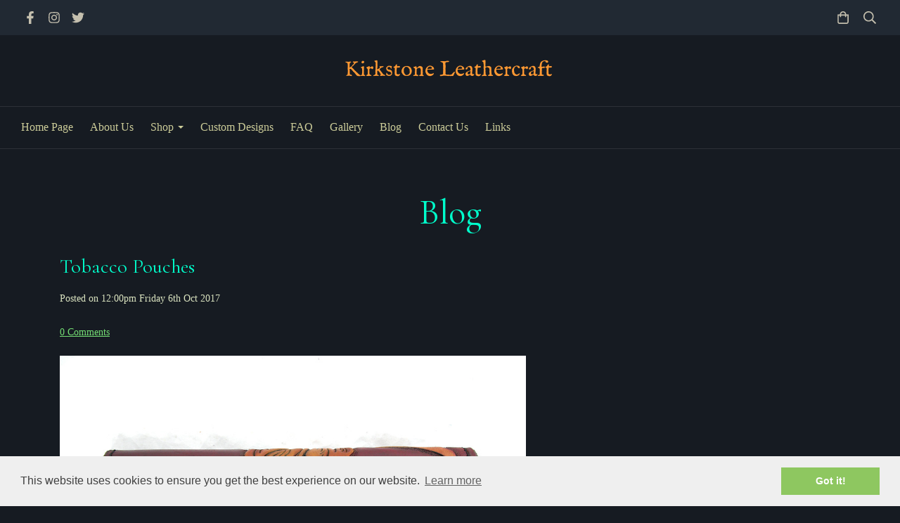

--- FILE ---
content_type: text/html; charset=utf-8
request_url: https://www.kirkstoneleathercraft.co.uk/blog/read_179682/tobacco-pouches.html
body_size: 14504
content:

<!DOCTYPE html> <!--[if lt IE 7]> <html class="no-js ie lt-ie10 lt-ie9 lt-ie8 lt-ie7"> <![endif]--> <!--[if IE 7]> <html class="no-js ie ie7 lt-ie10 lt-ie9 lt-ie8"> <![endif]--> <!--[if IE 8]> <html class="no-js ie ie8 lt-ie10 lt-ie9"> <![endif]--> <!--[if IE 9]> <html class="no-js ie ie9 lt-ie10"> <![endif]--> <!--[if gt IE 9]> <html class="no-js ie not-ie-legacy"> <![endif]--> <!--[if !IE]><!--> <html class="wdk-theme no-js font-size--med"> <!--<![endif]--> <head> <meta http-equiv="X-UA-Compatible" content="IE=edge,chrome=1" /> <meta name="viewport" content="width=device-width, initial-scale=1.0" /> <meta name="format-detection" content="telephone=no" /> <link rel="stylesheet" href="https://assetsbeta.create-cdn.net/_assets/livesites/feature/content-builder/content-builder.min.css?fcd3bd184050e9035c3c20ad26ce3f89"> <title>Tobacco Pouches - Blog</title> <meta name="keywords" content=""/> <meta name="description" content="Handmade leather belts, bags, guitar straps."/> <meta name="MSSmartTagsPreventParsing" content="TRUE"/> <link rel="shortcut icon" href="https://sites.create-cdn.net/sitefiles/25/8/8/258856/favicon.ico?6eaea3c046e506ed434313aaed8c5359" /> <script src="https://assetsbeta.create-cdn.net/_assets/livesites/component/common/jquery-3.7.1.min.js?2c872dbe60f4ba70fb85356113d8b35e" type="text/javascript"></script><script src="https://assetsbeta.create-cdn.net/_assets/livesites/component/common/jquery-migrate-3.5.2.min.js?88d82ba2bc432aa8ea45a71fb47ebccf" type="text/javascript"></script><script src="/include/js/loader.js?2025-09-29 09:04:55"></script><!-- Global site tag (gtag.js) - Google Analytics --><script type="text/javascript" src="https://www.googletagmanager.com/gtag/js?id=G-JNE452KQ6T" async></script><script type="text/javascript" >    var siteid = 258856;
    window.dataLayer = window.dataLayer || [];
    function gtag(){dataLayer.push(arguments);}
    gtag('js', new Date());
    gtag('config', 'G-JNE452KQ6T', {
      'siteid': siteid
    });

        
    $(function(){
      if (window.events) {
        var shopCurrency = 'GBP';
        window.events.on('addToBasket', function (data, source) {
          if(gtag) {
            let item_list_id = 'product_page';
            let item_list_name = 'Product Page';

            if(source === 'category_page') {
              item_list_id = 'category_page';
              item_list_name = 'Category Page';
            }

            gtag("event", "add_to_cart", {
              currency: shopCurrency,
              value: data.price * data.quantity,
              items: [
                {
                item_id: data.ID,
                item_name: data.title,
                item_list_id: item_list_id,
                item_list_name: item_list_name,
                price: data.price,
                quantity: data.quantity,
                }
              ]
            });
          }
        });

        window.events.on('removeFromBasket', function (data) {
          if(gtag) {
            gtag("event", "remove_from_cart", {
              currency: shopCurrency,
              value: data.price * data.quantity,
              items: [
                {
                item_id: data.ID,
                item_name: data.title,
                item_list_id: 'basket',
                item_list_name: 'Basket',
                price: data.price,
                quantity: data.quantity,
                }
              ]
            });
          }
        })

        window.events.on('checkoutStart', function (data) {
          if(gtag) {
            let basketItems = data.basket.map(function(product) {
              return {
                item_id: product.ID,
                item_name: product.title,
                price: product.price,
                quantity: product.quantity
              }
            });

            gtag("event", "begin_checkout", {
              value: data.amount,
              currency: data.currency,
              items: basketItems
            });
          }

        });

        window.events.on('checkoutComplete', function (data) {
          if(gtag) {
            let basketItems = data.basket.map(function(product) {
              return {
                item_id: product.ID,
                item_name: product.title,
                price: product.price,
              }
            })

            gtag("event", "purchase", {
              currency: data.currency,
              transaction_id: data.transaction_id,
              value: data.amount,
              coupon: data.discount_code,
              shipping: data.postage_price,
              items: basketItems,
            })
          }
        });

        window.events.on('productView', function (data) {
          if(gtag) {
            gtag("event", "view_item", {
              currency: shopCurrency,
              value: 0,
              items: [
                {
                item_id: data.ID,
                item_name: data.title,
                item_list_id: "product_page",
                item_list_name: "Product Page",
                price: data.price
                }
              ]
            });
          }
        })

        window.events.on('checkoutStage', function (step) {
          if(gtag) {
            gtag("event", "checkout", {
              'step': step
            });
          }
        })

        window.events.on('formSubmitting', function(data){
          if(gtag) {
            gtag("event", "form_submit", data);
          }
        });
      }
    });
</script><link rel="stylesheet" type="text/css" href="https://fonts.googleapis.com/css?display=swap&family=Cormorant+Garamond:300,400,600,700"><style>@font-face {font-family: "font awesome";font-style: normal;font-weight: normal;font-display: swap;src: url("https://create-cdn.net/_assets/fonts/template-fonts/icons/fontawesome/fontawesome.eot?20141125");src: url("https://create-cdn.net/_assets/fonts/template-fonts/icons/fontawesome/fontawesome.eot?iefix&20141125") format("embedded-opentype"), url("https://create-cdn.net/_assets/fonts/template-fonts/icons/fontawesome/fontawesome.woff?20141125") format("woff"), url("https://create-cdn.net/_assets/fonts/template-fonts/icons/fontawesome/fontawesome.ttf?20141125") format("truetype"), url("https://create-cdn.net/_assets/fonts/template-fonts/icons/fontawesome/fontawesome.svg#font-awesome?20141125") format("svg"),url("https://create-cdn.net/_assets/fonts/template-fonts/icons/fontawesome/fontawesome.ttf?20141125") format("truetype")}@font-face {font-family: "im fell";font-style: normal;font-weight: normal;font-display: swap;src: url("https://create-cdn.net/_assets/fonts/template-fonts/regular/imfell/imfell.eot");src: url("https://create-cdn.net/_assets/fonts/template-fonts/regular/imfell/imfell.eot?iefix") format("embedded-opentype"), url("https://create-cdn.net/_assets/fonts/template-fonts/regular/imfell/imfell.woff") format("woff"), url("https://create-cdn.net/_assets/fonts/template-fonts/regular/imfell/imfell.ttf") format("truetype"), url("https://create-cdn.net/_assets/fonts/template-fonts/regular/imfell/imfell.svg#im-fell") format("svg"),url("https://create-cdn.net/_assets/fonts/template-fonts/regular/imfell/imfell.ttf") format("truetype")}</style><script>window.createSite = {"pageid":"2510482"};</script>
					  <meta property="og:type"							content="article" />
					  <meta property="og:url"							content="https://www.kirkstoneleathercraft.co.uk/blog/read_179682/tobacco-pouches.html" />
					  <link rel="canonical"								href="https://www.kirkstoneleathercraft.co.uk/blog/read_179682/tobacco-pouches.html" />
					  <meta property="og:title"							content="Tobacco Pouches" />

					  <meta property="og:description"					content="Couple of new tobacco pouches available from the bags and pouches section of the shop. These feature internal pockets to take tobacco and papers." />
					  <meta property="og:site_name"						content="Kirkstone Leathercraft" />
					  <meta property="article:published_time"			content="2017-10-06 12:00:00" />
				  	  <meta name="twitter:card" content="summary" /><meta property="og:image" content="https://sites.create-cdn.net/siteimages/25/8/8/258856/15/8/7/15872493/1037x778.jpg?1507310545" /><link rel="stylesheet" href="https://assetsbeta.create-cdn.net/_assets/livesites/component/modal/modal.min.css?0712ddff8bb7c2ec4838ba17b29103f7" /><link rel="stylesheet" href="https://assetsbeta.create-cdn.net/_assets/livesites/component/session/session.min.css?d14ed9b57555828f24e1c7c78a5bfc7b" /><script type="text/javascript" src="https://assetsbeta.create-cdn.net/_assets/livesites/component/modal/modal.min.js?66520fc5d9421d9b4022a8910d693cbe" async></script><script src="https://assetsbeta.create-cdn.net/_assets/livesites/component/session/session.min.js?e9b6512c3cd27c880a4cc1ed03166ee2" defer></script><script src="https://assetsbeta.create-cdn.net/_assets/livesites/component/page-events/page-events.min.js?64345003a6529e9ec6053cb77419e3db"></script><script src="https://assetsbeta.create-cdn.net/_assets/livesites/component/basket/basket.min.js?e1679b6159bb71c40ac7e4cf026ab9d4" async type="text/javascript"></script><link rel='stylesheet' href='/theme.min.css?2025-09-29 09:04:55' type='text/css' /><link rel="stylesheet" type="text/css" href="/palette.css?2025-09-29 09:04:55" media="screen"><!--Theme JS--><script type="text/javascript">function detect_ie(){var e=window.navigator.userAgent,t=e.indexOf("MSIE ");if(t>0){parseInt(e.substring(t+5,e.indexOf(".",t)),10);document.querySelector("html").className+=" ie"}else{if(e.indexOf("Trident/")>0){var n=e.indexOf("rv:");parseInt(e.substring(n+3,e.indexOf(".",n)),10);document.querySelector("html").className+=" ie"}else{var d=e.indexOf("Edge/");if(!(d>0))return document.querySelector("html").className+=" not-ie",!1;parseInt(e.substring(d+5,e.indexOf(".",d)),10);document.querySelector("html").className+=" edge"}}}function hasFlexGapSupport(){const e=document.createElement("div");e.style.display="flex",e.style.flexDirection="column",e.style.rowGap="1px",e.appendChild(document.createElement("div")),e.appendChild(document.createElement("div")),document.body.appendChild(e);const t=1===e.scrollHeight;return e.parentNode.removeChild(e),t}document.addEventListener("DOMContentLoaded",(function(){detect_ie();/iPad|iPhone|iPod/.test(navigator.userAgent)&&!window.MSStream&&!hasFlexGapSupport()&&document.documentElement.classList.add("flex-gap-not-supported")}));</script><script type="application/ld+json">
				{
				  "@context": "http://schema.org",
				  "@type": "WebSite",
				  "url": "https://www.kirkstoneleathercraft.co.uk/",
				  "potentialAction": {
				    "@type": "SearchAction",
				    "target": "https://www.kirkstoneleathercraft.co.uk/shop/search.php?q={search_term_string}",
				    "query-input": "required name=search_term_string"
				  }
				}</script><script>!function(e,t,n){function r(e,t){return typeof e===t}function s(){var e,t,n,s,i,o,a;for(var l in w)if(w.hasOwnProperty(l)){if(e=[],t=w[l],t.name&&(e.push(t.name.toLowerCase()),t.options&&t.options.aliases&&t.options.aliases.length))for(n=0;n<t.options.aliases.length;n++)e.push(t.options.aliases[n].toLowerCase());for(s=r(t.fn,"function")?t.fn():t.fn,i=0;i<e.length;i++)o=e[i],a=o.split("."),1===a.length?S[a[0]]=s:(!S[a[0]]||S[a[0]]instanceof Boolean||(S[a[0]]=new Boolean(S[a[0]])),S[a[0]][a[1]]=s),y.push((s?"":"no-")+a.join("-"))}}function i(e){var t=b.className,n=S._config.classPrefix||"";if(x&&(t=t.baseVal),S._config.enableJSClass){var r=new RegExp("(^|\\s)"+n+"no-js(\\s|$)");t=t.replace(r,"$1"+n+"js$2")}S._config.enableClasses&&(t+=" "+n+e.join(" "+n),x?b.className.baseVal=t:b.className=t)}function o(){return"function"!=typeof t.createElement?t.createElement(arguments[0]):x?t.createElementNS.call(t,"http://www.w3.org/2000/svg",arguments[0]):t.createElement.apply(t,arguments)}function a(e){return e.replace(/([a-z])-([a-z])/g,function(e,t,n){return t+n.toUpperCase()}).replace(/^-/,"")}function l(){var e=t.body;return e||(e=o(x?"svg":"body"),e.fake=!0),e}function f(e,n,r,s){var i,a,f,u,c="modernizr",d=o("div"),p=l();if(parseInt(r,10))for(;r--;)f=o("div"),f.id=s?s[r]:c+(r+1),d.appendChild(f);return i=o("style"),i.type="text/css",i.id="s"+c,(p.fake?p:d).appendChild(i),p.appendChild(d),i.styleSheet?i.styleSheet.cssText=e:i.appendChild(t.createTextNode(e)),d.id=c,p.fake&&(p.style.background="",p.style.overflow="hidden",u=b.style.overflow,b.style.overflow="hidden",b.appendChild(p)),a=n(d,e),p.fake?(p.parentNode.removeChild(p),b.style.overflow=u,b.offsetHeight):d.parentNode.removeChild(d),!!a}function u(e,t){return!!~(""+e).indexOf(t)}function c(e,t){return function(){return e.apply(t,arguments)}}function d(e,t,n){var s;for(var i in e)if(e[i]in t)return n===!1?e[i]:(s=t[e[i]],r(s,"function")?c(s,n||t):s);return!1}function p(e){return e.replace(/([A-Z])/g,function(e,t){return"-"+t.toLowerCase()}).replace(/^ms-/,"-ms-")}function v(t,n,r){var s;if("getComputedStyle"in e){s=getComputedStyle.call(e,t,n);var i=e.console;if(null!==s)r&&(s=s.getPropertyValue(r));else if(i){var o=i.error?"error":"log";i[o].call(i,"getComputedStyle returning null, its possible modernizr test results are inaccurate")}}else s=!n&&t.currentStyle&&t.currentStyle[r];return s}function m(t,r){var s=t.length;if("CSS"in e&&"supports"in e.CSS){for(;s--;)if(e.CSS.supports(p(t[s]),r))return!0;return!1}if("CSSSupportsRule"in e){for(var i=[];s--;)i.push("("+p(t[s])+":"+r+")");return i=i.join(" or "),f("@supports ("+i+") { #modernizr { position: absolute; } }",function(e){return"absolute"==v(e,null,"position")})}return n}function g(e,t,s,i){function l(){c&&(delete P.style,delete P.modElem)}if(i=!r(i,"undefined")&&i,!r(s,"undefined")){var f=m(e,s);if(!r(f,"undefined"))return f}for(var c,d,p,v,g,h=["modernizr","tspan","samp"];!P.style&&h.length;)c=!0,P.modElem=o(h.shift()),P.style=P.modElem.style;for(p=e.length,d=0;d<p;d++)if(v=e[d],g=P.style[v],u(v,"-")&&(v=a(v)),P.style[v]!==n){if(i||r(s,"undefined"))return l(),"pfx"!=t||v;try{P.style[v]=s}catch(y){}if(P.style[v]!=g)return l(),"pfx"!=t||v}return l(),!1}function h(e,t,n,s,i){var o=e.charAt(0).toUpperCase()+e.slice(1),a=(e+" "+z.join(o+" ")+o).split(" ");return r(t,"string")||r(t,"undefined")?g(a,t,s,i):(a=(e+" "+j.join(o+" ")+o).split(" "),d(a,t,n))}var y=[],w=[],C={_version:"3.4.0",_config:{classPrefix:"",enableClasses:!0,enableJSClass:!0,usePrefixes:!0},_q:[],on:function(e,t){var n=this;setTimeout(function(){t(n[e])},0)},addTest:function(e,t,n){w.push({name:e,fn:t,options:n})},addAsyncTest:function(e){w.push({name:null,fn:e})}},S=function(){};S.prototype=C,S=new S,S.addTest("eventlistener","addEventListener"in e),S.addTest("svg",!!t.createElementNS&&!!t.createElementNS("http://www.w3.org/2000/svg","svg").createSVGRect);var b=t.documentElement;S.addTest("classlist","classList"in b);var x="svg"===b.nodeName.toLowerCase();S.addTest("srcset","srcset"in o("img")),S.addTest("inlinesvg",function(){var e=o("div");return e.innerHTML="<svg/>","http://www.w3.org/2000/svg"==("undefined"!=typeof SVGRect&&e.firstChild&&e.firstChild.namespaceURI)});var T=function(){function e(e,t){var s;return!!e&&(t&&"string"!=typeof t||(t=o(t||"div")),e="on"+e,s=e in t,!s&&r&&(t.setAttribute||(t=o("div")),t.setAttribute(e,""),s="function"==typeof t[e],t[e]!==n&&(t[e]=n),t.removeAttribute(e)),s)}var r=!("onblur"in t.documentElement);return e}();C.hasEvent=T;var E=C.testStyles=f,_=function(){var e=navigator.userAgent,t=e.match(/w(eb)?osbrowser/gi),n=e.match(/windows phone/gi)&&e.match(/iemobile\/([0-9])+/gi)&&parseFloat(RegExp.$1)>=9;return t||n}();_?S.addTest("fontface",!1):E('@font-face {font-family:"font";src:url("https://")}',function(e,n){var r=t.getElementById("smodernizr"),s=r.sheet||r.styleSheet,i=s?s.cssRules&&s.cssRules[0]?s.cssRules[0].cssText:s.cssText||"":"",o=/src/i.test(i)&&0===i.indexOf(n.split(" ")[0]);S.addTest("fontface",o)}),S.addTest("details",function(){var e,t=o("details");return"open"in t&&(E("#modernizr details{display:block}",function(n){n.appendChild(t),t.innerHTML="<summary>a</summary>b",e=t.offsetHeight,t.open=!0,e=e!=t.offsetHeight}),e)});var R="Moz O ms Webkit",z=C._config.usePrefixes?R.split(" "):[];C._cssomPrefixes=z;var L=function(t){var r,s=prefixes.length,i=e.CSSRule;if("undefined"==typeof i)return n;if(!t)return!1;if(t=t.replace(/^@/,""),r=t.replace(/-/g,"_").toUpperCase()+"_RULE",r in i)return"@"+t;for(var o=0;o<s;o++){var a=prefixes[o],l=a.toUpperCase()+"_"+r;if(l in i)return"@-"+a.toLowerCase()+"-"+t}return!1};C.atRule=L;var j=C._config.usePrefixes?R.toLowerCase().split(" "):[];C._domPrefixes=j;var N={elem:o("modernizr")};S._q.push(function(){delete N.elem});var P={style:N.elem.style};S._q.unshift(function(){delete P.style}),C.testAllProps=h;var A=C.prefixed=function(e,t,n){return 0===e.indexOf("@")?L(e):(e.indexOf("-")!=-1&&(e=a(e)),t?h(e,t,n):h(e,"pfx"))};S.addTest("objectfit",!!A("objectFit"),{aliases:["object-fit"]}),s(),i(y),delete C.addTest,delete C.addAsyncTest;for(var k=0;k<S._q.length;k++)S._q[k]();e.Modernizr=S}(window,document);
function jsload(e,t){if(0===e.indexOf("/_assets/")&&(e=createCDNPath+e),jsload_files.indexOf(e)===-1){if("function"==typeof t){var s=document.createElement("script"),a=document.getElementsByTagName("script")[0];s.src=e,a.parentNode.insertBefore(s,a),t&&(s.onload=t)}else document.write(unescape('%3Cscript src="'+e+'"%3E%3C/script%3E'));jsload_files.push(e)}}var jsload_files=[];if("undefined"==typeof createCDNPath)var createCDNPath="https://create-cdn.net";

		 	if( ! Modernizr.classlist ){
				jsload('/_assets/shared/component/polyfill-classlist/polyfill-classlist.min.js');
		 	}
		

		 	if( ! Modernizr.eventlistener ){
				jsload('/_assets/shared/component/polyfill-eventlistener/polyfill-eventlistener.min.js');
		 	}</script> <style>
      body, .font--content { font-family: "verdana"; }
				.font--heading { font-family: "cormorant garamond"; }
				.font--logo { font-family: "im fell"; }
				.i { font-family: "font awesome" ; }      /* A comment to stop the syntax highlighting from breaking */

      /* Add the template background options */

      html {<!--WDK: templateoption:templatebg-->
      }</style> <link rel="stylesheet" href="https://create-cdn.net/_assets/livesites/component/csswizardry-grids-responsive/csswizardry-grids-responsive.min.css?20150528"> <!--[if lt IE 9]> <script src="https://create-cdn.net/_assets/livesites/component/html5shiv/html5shiv.min.js"></script> <![endif]--> <script>
      var firstBlock, headerBlock, blockContent
      function incorporateHeader() {
        // First-run setup
        if (!firstBlock) {
          firstBlock = document.querySelector('.block--incorporate-header')

          blockContent = firstBlock.getElementsByClassName('block__content')[0]
          if (!blockContent) {
            blockContent = firstBlock
          }
          headerBlock = document.getElementById('site-navigation')
          // Split and find as running the regex directly on className did not work.
          var firstBlockPalette = firstBlock.className.split(' ').find(function (e) {
            return /^palette-[a-zA-Z0-9_-]+$/.test(e)
          })
          var headerBlocks = headerBlock.children
          for (var i = 0; i < headerBlocks.length; i++) {
            //Remove existing palette class
            headerBlocks[i].className.replace(/(s|^)palette-[a-zA-Z0-9_-]+($|s)/, ' ')
            if (firstBlockPalette) {
              headerBlocks[i].classList.add(firstBlockPalette)
            }
          }
          // The header now needs the incorporated class
          headerBlock.classList.add('header--incorporated')
          // Re-run on resize
          window.addEventListener('resize', incorporateHeader, true)
          // Run again when things have finished running
          window.setTimeout(incorporateHeader, 0)

          var headerImages = headerBlock.querySelectorAll('img')
          for (var i = 0; i < headerImages.length; i++) {
            var image = headerImages[i]
            image.addEventListener('load', incorporateHeader)
          }
        }
        blockContent.style.paddingTop = ''
        var headerHeight = headerBlock.scrollHeight
        var originalPadding = window.getComputedStyle(blockContent).paddingTop
        blockContent.style.paddingTop = 'calc(' + headerHeight + 'px + ' + originalPadding + ')'
      }</script> </head> <body class="wdk_columnCount_1 has-complementary--secondary has-banner--type-text has-wallpaper page-type-blog has-shop has-basket heading--lrg button--round wdk-theme-body template-rwd template-structure-167"> <div id="site-wrapper" class="site-wrapper"> <header id="site-navigation" class="site-header is-content-builder"> <!----><section data-save-timestamp="1727940733487" id="block_844589" data-cb-blocktype="StackedHeader" data-cb-version="3.97.0" data-menu-bar-style="border" data-header-bar-style="solid" data-plugin="create" data-cb-selector-id="StackedHeader_5" class="block js-block--padded-content js-block--block_1 b-header block--header StackedHeader block--horizontal-content-left"><!----> <div data-name="header-bar" class="b-header__bar is-solid"><!----> <div class="b-container"><div class="b-row"><div class="b-col-12 b-flex--xs"><div class="b-header__item-wrapper has-items-inline--xs is-aligned-left is-nested tw-basis-1/2"> <div class="b-header__item b-flex--shrink-0 b-line-height--0"><div data-name="icon-list" list-class="b-social-icons b-font-size-18--xs" toolbar-position="bottom" remove-line-height="" hideable="" class="editable-element editable-element--list b-line-height--0"><ul class="b-social-icons b-font-size-18--xs"><li data-name="item" class="cb-editable-li b-position--relative"><div data-name="item-icon" data-element="EditableIcon" type="EditableIcon" class="editable-element editable-element--icon icon" style="font-size:undefinedrem;"><a href="https://www.facebook.com/Kirkstone-Leathercraft-224961130892108/" data-type="external" target="_blank" title="facebook" data-file-id="" data-file-name="" rel="" data-icon="facebook" data-iconset="fontawesome6-solid" class="link"><svg xmlns="http://www.w3.org/2000/svg" viewBox="0 0 320 512"><!--! Font Awesome Pro 6.4.2 by @fontawesome - https://fontawesome.com License - https://fontawesome.com/license (Commercial License) Copyright 2023 Fonticons, Inc. --><path d="M279.14 288l14.22-92.66h-88.91v-60.13c0-25.35 12.42-50.06 52.24-50.06h40.42V6.26S260.43 0 225.36 0c-73.22 0-121.08 44.38-121.08 124.72v70.62H22.89V288h81.39v224h100.17V288z"/></svg></a></div></li><li data-name="item" class="cb-editable-li b-position--relative"><div data-name="item-icon" data-element="EditableIcon" type="EditableIcon" class="editable-element editable-element--icon icon" style="font-size:undefinedrem;"><a href="https://www.instagram.com/kirkstoneleathercraft" data-type="external" target="_blank" title="instagram" data-file-id="" data-file-name="" rel="" data-icon="instagram" data-iconset="fontawesome6-solid" class="link"><svg xmlns="http://www.w3.org/2000/svg" viewBox="0 0 448 512"><!--! Font Awesome Pro 6.4.2 by @fontawesome - https://fontawesome.com License - https://fontawesome.com/license (Commercial License) Copyright 2023 Fonticons, Inc. --><path d="M224.1 141c-63.6 0-114.9 51.3-114.9 114.9s51.3 114.9 114.9 114.9S339 319.5 339 255.9 287.7 141 224.1 141zm0 189.6c-41.1 0-74.7-33.5-74.7-74.7s33.5-74.7 74.7-74.7 74.7 33.5 74.7 74.7-33.6 74.7-74.7 74.7zm146.4-194.3c0 14.9-12 26.8-26.8 26.8-14.9 0-26.8-12-26.8-26.8s12-26.8 26.8-26.8 26.8 12 26.8 26.8zm76.1 27.2c-1.7-35.9-9.9-67.7-36.2-93.9-26.2-26.2-58-34.4-93.9-36.2-37-2.1-147.9-2.1-184.9 0-35.8 1.7-67.6 9.9-93.9 36.1s-34.4 58-36.2 93.9c-2.1 37-2.1 147.9 0 184.9 1.7 35.9 9.9 67.7 36.2 93.9s58 34.4 93.9 36.2c37 2.1 147.9 2.1 184.9 0 35.9-1.7 67.7-9.9 93.9-36.2 26.2-26.2 34.4-58 36.2-93.9 2.1-37 2.1-147.8 0-184.8zM398.8 388c-7.8 19.6-22.9 34.7-42.6 42.6-29.5 11.7-99.5 9-132.1 9s-102.7 2.6-132.1-9c-19.6-7.8-34.7-22.9-42.6-42.6-11.7-29.5-9-99.5-9-132.1s-2.6-102.7 9-132.1c7.8-19.6 22.9-34.7 42.6-42.6 29.5-11.7 99.5-9 132.1-9s102.7-2.6 132.1 9c19.6 7.8 34.7 22.9 42.6 42.6 11.7 29.5 9 99.5 9 132.1s2.7 102.7-9 132.1z"/></svg></a></div></li><li data-name="item" class="cb-editable-li b-position--relative"><div data-name="item-icon" data-element="EditableIcon" type="EditableIcon" class="editable-element editable-element--icon icon" style="font-size:undefinedrem;"><a href="https://www.twitter.com/Kirkstone66" data-type="external" target="_blank" title="twitter" data-file-id="" data-file-name="" rel="" data-icon="twitter" data-iconset="fontawesome6-solid" class="link"><svg xmlns="http://www.w3.org/2000/svg" viewBox="0 0 512 512"><!--! Font Awesome Pro 6.4.2 by @fontawesome - https://fontawesome.com License - https://fontawesome.com/license (Commercial License) Copyright 2023 Fonticons, Inc. --><path d="M459.37 151.716c.325 4.548.325 9.097.325 13.645 0 138.72-105.583 298.558-298.558 298.558-59.452 0-114.68-17.219-161.137-47.106 8.447.974 16.568 1.299 25.34 1.299 49.055 0 94.213-16.568 130.274-44.832-46.132-.975-84.792-31.188-98.112-72.772 6.498.974 12.995 1.624 19.818 1.624 9.421 0 18.843-1.3 27.614-3.573-48.081-9.747-84.143-51.98-84.143-102.985v-1.299c13.969 7.797 30.214 12.67 47.431 13.319-28.264-18.843-46.781-51.005-46.781-87.391 0-19.492 5.197-37.36 14.294-52.954 51.655 63.675 129.3 105.258 216.365 109.807-1.624-7.797-2.599-15.918-2.599-24.04 0-57.828 46.782-104.934 104.934-104.934 30.213 0 57.502 12.67 76.67 33.137 23.715-4.548 46.456-13.32 66.599-25.34-7.798 24.366-24.366 44.833-46.132 57.827 21.117-2.273 41.584-8.122 60.426-16.243-14.292 20.791-32.161 39.308-52.628 54.253z"/></svg></a></div></li></ul></div></div></div> <div class="b-header__item-wrapper has-items-inline--xs is-aligned-center tw-basis-1/2" style="display:none;"><div class="b-header__item b-flex--shrink-0 b-text-left--xs is-hidden-on-mobile"><!----></div></div> <div class="b-header__item-wrapper has-items-inline--xs is-aligned-right is-nested tw-basis-1/2"><div class="b-line-height b-header__item b-text-right--xs is-hidden-on-mobile"><!----></div> <div class="b-header__item b-flex--shrink-0 b-line-height--0"><ul data-name="account-shop-icons" data-element="EditableAccountShopIcons" type="EditableAccountShopIcons" class="b-account-shop-icons sm sm-shop b-line-height--0"><!----> <li data-name="shopbasket" data-sm-reverse="true" data-element="EditableShopBasket" type="EditableShopBasket" class="editable-element editable-element--shop-basket shop-basket sm-shop-toggle-wrapper"><a class="sm-shop-toggle"><span class="icon sm-shop-toggle__icon"><svg xmlns="http://www.w3.org/2000/svg" viewBox="0 0 448 512"><!-- Font Awesome Pro 5.15.4 by @fontawesome - https://fontawesome.com License - https://fontawesome.com/license (Commercial License) --><path d="M352 128C352 57.42 294.579 0 224 0 153.42 0 96 57.42 96 128H0v304c0 44.183 35.817 80 80 80h288c44.183 0 80-35.817 80-80V128h-96zM224 48c44.112 0 80 35.888 80 80H144c0-44.112 35.888-80 80-80zm176 384c0 17.645-14.355 32-32 32H80c-17.645 0-32-14.355-32-32V176h48v40c0 13.255 10.745 24 24 24s24-10.745 24-24v-40h160v40c0 13.255 10.745 24 24 24s24-10.745 24-24v-40h48v256z"/></svg></span> <span class="sm-shop-toggle__text icon-text">basket</span></a> <ul class="mega-menu sm-basket-dropdown"><li><div class="b-basket-dropdown"><button class="b-basket-close hamburger hamburger--squeeze is-active js-basket-close b-line-height--xs"><span aria-hidden="true" class="hamburger-box"><span class="hamburger-inner"></span></span></button> <header class="b-basket-dropdown__header"><h2 class="heading heading--delta font--heading">
              Basket</h2> <span><span class="wdk_basket_total_items"></span> Items</span></header> <div class="card b-text-center--xs if-empty-basket b-padding-y-15--xs b-padding-x-15--xs"><!----> 
            Your basket is currently empty</div> <div class="b-basket-dropdown__items if-basket"><ol class="b-basket-dropdown__items-list"> <script type="template/basket-item"> <li class="b-basket-dropdown__item"><div class="b-basket-dropdown__item-image">                  {\!WDK:if:basket:item:imageSrc!}                  <a href="&lt;!--WDK:plugin:basket:item:url--&gt;"><img width="70" src="{!WDK:basket:item:imageSrc!}" loading="lazy"></a>                  {\!WDK:endif!}                </div> <div class="b-basket-dropdown__item-qty"><span>                    {!WDK:basket:item:quantity!}                  </span></div> <div class="b-basket-dropdown__item-details"><div class="b-flex--flexible"><div class="b-basket-dropdown__item-title">                      {!WDK:basket:item:name!}                    </div>                    {\!WDK:if:basket:item:options!}                    {!WDK:basket:item:options:start!}                    <div class="b-basket-dropdown__item-variation">                      {!WDK:basket:item:option:name!}:                      {!WDK:basket:item:option:value!}                    </div>                    {!WDK:basket:item:options:end!}                    {\!WDK:endif!}                  </div> <div class="b-basket-dropdown__item-price">                    {\!WDK:if:plugin:tax:current:exclusive!}                    {!WDK:basket:item:ex_vat_subTotal!}                    {\!WDK:else!}                    {!WDK:basket:item:subTotal!}                    {\!WDK:endif!}                  </div></div></li> </script> </ol></div> <footer class="b-basket-dropdown__footer if-basket"><div class="b-basket-dropdown__total"><div class="b-basket-dropdown__total-label">
                Sub Total</div> <div class="b-basket-dropdown__total-price"> <span class="wdk_basket_total"></span> </div></div> <div class="b-basket-dropdown__buttons"><a href="/ourshop/basket" class="button button--tertiary is-full">Basket</a> <a href="/ourshop/checkout" class="button button--primary is-full">Checkout</a></div></footer></div></li></ul></li> <li id="site-search" data-name="shopsearch" data-sm-reverse="true" data-element="EditableShopSearch" type="EditableShopSearch" class="editable-element editable-element--shop-search shop-search sm-shop-toggle-wrapper"><a class="sm-shop-toggle"><span class="icon sm-shop-toggle__icon"><svg xmlns="http://www.w3.org/2000/svg" viewBox="0 0 512 512"><!-- Font Awesome Pro 5.15.4 by @fontawesome - https://fontawesome.com License - https://fontawesome.com/license (Commercial License) --><path d="M508.5 468.9L387.1 347.5c-2.3-2.3-5.3-3.5-8.5-3.5h-13.2c31.5-36.5 50.6-84 50.6-136C416 93.1 322.9 0 208 0S0 93.1 0 208s93.1 208 208 208c52 0 99.5-19.1 136-50.6v13.2c0 3.2 1.3 6.2 3.5 8.5l121.4 121.4c4.7 4.7 12.3 4.7 17 0l22.6-22.6c4.7-4.7 4.7-12.3 0-17zM208 368c-88.4 0-160-71.6-160-160S119.6 48 208 48s160 71.6 160 160-71.6 160-160 160z"/></svg></span> <span class="sm-shop-toggle__text icon-text">Search</span></a> <ul class="mega-menu"><li><div class="sm-shop-dropdown-item"><form method="get" action="/shop/search.php" name="sideSearchForm" class="form site-search"><fieldset class="fieldset"><legend class="legend">
                Search the shop</legend> <input id="shop_search_header" name="q" type="search" placeholder="" class="text-input"> <button type="submit" class="button"><span class="icon sm-shop-toggle__icon"><svg xmlns="http://www.w3.org/2000/svg" viewBox="0 0 512 512"><!-- Font Awesome Pro 5.15.4 by @fontawesome - https://fontawesome.com License - https://fontawesome.com/license (Commercial License) --><path d="M508.5 468.9L387.1 347.5c-2.3-2.3-5.3-3.5-8.5-3.5h-13.2c31.5-36.5 50.6-84 50.6-136C416 93.1 322.9 0 208 0S0 93.1 0 208s93.1 208 208 208c52 0 99.5-19.1 136-50.6v13.2c0 3.2 1.3 6.2 3.5 8.5l121.4 121.4c4.7 4.7 12.3 4.7 17 0l22.6-22.6c4.7-4.7 4.7-12.3 0-17zM208 368c-88.4 0-160-71.6-160-160S119.6 48 208 48s160 71.6 160 160-71.6 160-160 160z"/></svg></span> <span class="icon-text">Search</span></button></fieldset></form></div></li></ul></li></ul></div></div></div></div></div></div> <div class="block__content--pad-top-25 block__content--pad-bottom-25 block__content"> <div class="b-container-wrapper"><div class="b-container"><div class="b-row"><div class="b-col-12"><div class="b-text-center--xs b-header__item-wrapper has-items-inline--md is-aligned-center"><div itemscope="itemscope" itemtype="http://schema.org/Organization" class="b-header__item b-line-height--0 is-full-row-on-mobile is-logo"><a data-name="logo" itemprop="url" href="/" data-element="EditableCreateLogo" type="EditableCreateLogo" class="editable-element editable-element--logo logo-container"><p id="logo-element-element_3" class="logo logo--text font--logo b-margin-t-0--xs b-margin-b-0--xs b-line-height--xs">Kirkstone Leathercraft</p></a></div> <div class="b-header__item b-flex--grow-1 b-text-right--md is-full-row-on-mobile" style="display:none;"><!----></div></div></div></div></div></div> </div> <div class="b-header__menu-bar has-border"><!----> <div class="b-container-wrapper"><div class="b-container"><div class="b-row"><div id="site-menu" role="navigation" class="b-col-12"><div data-name="navigation" class="s-navigation text-center"><span class="b-display-contents--xs"><div data-name="nav" data-element="EditableNavigation" type="EditableNavigation" class="s-navigation__menu js-menu-nav-container editable-element editable-element--menu" style="font-size:1rem;"><button type="button" class="s-menu-icon hamburger hamburger--squeeze uneditable-element js-mobile-open"><span aria-hidden="true" class="hamburger-box"><span class="hamburger-inner icon"></span></span></button> <nav data-name="menu" class="js-menu-nav b-line-height--0 s-menu s-menu--reset-margin"><button type="button" class="s-menu-close hamburger hamburger--squeeze is-active js-mobile-inside-close b-padding-y-30--xs b-padding-x-30--xs b-line-height--xs"><span aria-hidden="true" class="hamburger-box"><span class="hamburger-inner icon"></span></span></button> <div class="s-menu-container js-menu-container"><span class="js-menu__container-block_1_sticky--false b-display-inline-block--md s-menu--loading"> <ul class="js-menu  "> <li class="js-menu__more-item-block_1_sticky--false "> <a  href="/">
                    Home Page                  </a> </li> <li class="js-menu__more-item-block_1_sticky--false "> <a  href="/aboutuspage_2512666.html">
                    About Us                  </a> </li> <li class="js-menu__more-item-block_1_sticky--false "> <a  href="/ourshop/">
                    Shop                  </a> <ul class="js-menu  "> <li class="js-menu__more-item-block_1_sticky--false "> <a  href="/ourshop/cat_456756-Bags-Purses-Pouches.html">
                    Bags, Purses & Pouches                  </a> <ul class="js-menu  "> <li class="js-menu__more-item-block_1_sticky--false "> <a  href="/ourshop/cat_1461998-Handbags.html">
                    Handbags                  </a> </li> <li class="js-menu__more-item-block_1_sticky--false "> <a  href="/ourshop/cat_1835879-Tobacco-Pouches.html">
                    Tobacco Pouches                  </a> </li> <li class="js-menu__more-item-block_1_sticky--false "> <a  href="/ourshop/cat_1483066-Watch-Pouches.html">
                    Watch Pouches                  </a> </li> </ul> </li> <li class="js-menu__more-item-block_1_sticky--false "> <a  href="/ourshop/cat_1452464-Banjo-Straps.html">
                    Banjo Straps                  </a> </li> <li class="js-menu__more-item-block_1_sticky--false "> <a  href="/ourshop/cat_456755-Belts.html">
                    Belts                  </a> </li> <li class="js-menu__more-item-block_1_sticky--false "> <a  href="/ourshop/cat_457327-Dog-Collars.html">
                    Dog Collars                  </a> </li> <li class="js-menu__more-item-block_1_sticky--false "> <a  href="/ourshop/cat_456745-Guitar-Straps.html">
                    Guitar Straps                  </a> </li> <li class="js-menu__more-item-block_1_sticky--false "> <a  href="/ourshop/cat_1565155-Gun-Holsters.html">
                    Gun Holsters                  </a> </li> <li class="js-menu__more-item-block_1_sticky--false "> <a  href="/ourshop/cat_1582997-Hats.html">
                    Hats                  </a> </li> <li class="js-menu__more-item-block_1_sticky--false "> <a  href="/ourshop/cat_467636-Keyrings.html">
                    Keyrings                  </a> </li> <li class="js-menu__more-item-block_1_sticky--false "> <a  href="/ourshop/cat_472937-Knife-Sheaths.html">
                    Knife Sheaths                  </a> </li> <li class="js-menu__more-item-block_1_sticky--false "> <a  href="/ourshop/cat_1737343-Leather-Hair-Barrettes.html">
                    Leather Hair Barrettes                  </a> </li> <li class="js-menu__more-item-block_1_sticky--false "> <a  href="/ourshop/cat_620956-Mobile-Phone-Cases.html">
                    Mobile Phone Cases                  </a> </li> <li class="js-menu__more-item-block_1_sticky--false "> <a  href="/ourshop/cat_1425441-Rifle-Slings.html">
                    Rifle Slings                  </a> </li> <li class="js-menu__more-item-block_1_sticky--false "> <a  href="/ourshop/cat_1833561-Sale.html">
                    Sale                  </a> </li> <li class="js-menu__more-item-block_1_sticky--false "> <a  href="/ourshop/cat_456752-Wallets.html">
                    Wallets                  </a> <ul class="js-menu  "> <li class="js-menu__more-item-block_1_sticky--false "> <a  href="/ourshop/cat_1753797-Card-Wallets.html">
                    Card Wallets                  </a> </li> </ul> </li> <li class="js-menu__more-item-block_1_sticky--false "> <a  href="/ourshop/cat_476794-Wristbands.html">
                    Wristbands                  </a> </li> </ul> </li> <li class="js-menu__more-item-block_1_sticky--false "> <a  href="/custom-designs.html">
                    Custom Designs                  </a> </li> <li class="js-menu__more-item-block_1_sticky--false "> <a  href="/faq">
                    FAQ                  </a> </li> <li class="js-menu__more-item-block_1_sticky--false "> <a  href="/gallery.html">
                    Gallery                  </a> </li> <li class="js-menu__more-item-block_1_sticky--false "> <a  href="/blog/">
                    Blog                  </a> </li> <li class="js-menu__more-item-block_1_sticky--false "> <a  href="/contactus.html">
                    Contact Us                  </a> </li> <li class="js-menu__more-item-block_1_sticky--false "> <a  href="/links.html">
                    Links                  </a> </li> <li class="js-menu__more-container-block_1_sticky--false b-display-none--xs"> <a>More</a> <ul></ul> </li> </ul> </span></div> </nav></div></span></div></div></div></div></div></div></section><span class="rendered-assets"><script src="https://assetsbeta.create-cdn.net/_assets/livesites/feature/content-builder/static/js/fit-svg.min.js?3.97.0"></script> <script src="https://assetsbeta.create-cdn.net/_assets/livesites/feature/content-builder/static/js/jquery.smartmenus-1.2.1.min.js?3.97.0"></script> <script src="https://assetsbeta.create-cdn.net/_assets/livesites/feature/content-builder/static/js/menu-resize.min.js?3.97.0"></script></span><span class="rendered-assets"><script>FitSVG(document.getElementById("logo-element-element_3"))</script> <script>initMenuResize("js-menu__container-block_1_sticky--false", "js-menu__more-container-block_1_sticky--false")</script></span> </header> <main id="site-content" class="structure__item structure__item--page site-content"> <div class="structure__item__utility clearfix"> <div role="main" class="site-main"> <h1
              class="site-main__page-title wdk_content-pagetitle heading heading--alpha font--heading"
            > <span class="heading__utility">Blog</span> </h1>
            <div class="header header--blog">

</div><style>
/* 
// Colour theming
// @TODO: Move this to the template theme.css and legacy template index.html files
*/
.blog-post {
    border-color: #;
}
.comments__list {
    border-color: #;
}
.comment {
    border-color: #;
}
.blog-heading--complementary {
    border-color: #;
}
</style>
<div class="blog">
    <div class="grid">
        <div class="grid__item one-whole">
            <div class="section blog blog--post"> 
                <article class="blog-post post">
                    <header class="blog-post__header">
                        <h1 class="blog-post__title heading heading--gamma font--heading">Tobacco Pouches</h1>
                        <p class="blog-post__time">Posted on <time class="postdate" datetime="Friday 6th Oct 2017" pubdate>12:00pm Friday 6th Oct 2017</time></p>
                                                        <p class="blog-post__comments"><a href="#comments">0 Comments</a></p> 
                                            </header>
                    <div class="entry blog-post__body">
                        
<p><img style="border: 0px; border-style: none;" title="IMG_5458sm" src="https://sites.create-cdn.net/siteimages/25/8/8/258856/15/8/7/15872493/1037x778.jpg?1507310545" alt="IMG_5458sm" width="663" loading="lazy" data-pin-media="https://sites.create-cdn.net/siteimages/25/8/8/258856/15/8/7/15872493/1037x778.jpg?1507310545" data-final-tag="true"></p>
<p><img style="border: 0px; border-style: none;" title="IMG_5381sm" src="https://sites.create-cdn.net/siteimages/25/8/8/258856/15/8/7/15872495/1037x778.jpg?1507310561" alt="IMG_5381sm" width="663" loading="lazy" data-pin-media="https://sites.create-cdn.net/siteimages/25/8/8/258856/15/8/7/15872495/1037x778.jpg?1507310561" data-final-tag="true"></p>
<p>Couple of new tobacco pouches available from the bags and pouches section of the shop. These feature internal pockets to take tobacco and papers.</p>
                    </div>
                                    </article>
            </div>

                        <div class="section comments comments--blog push--bottom"> 
                <div class="comments--blog__form" id="blog-comments-form">
                    <script src="/include/js/loader.js?v=1.4.2"></script><script src="/include/jquery-form.js" type="text/javascript"></script><script src="/include/blog/blogComment.js" type="text/javascript"></script><div id="commentInfo" style="clear:both"></div><h3>Add a comment:</h3><form class="form form--blog-comment" id="commentForm" method="post" action="/blog/read_179682/tobacco-pouches.html" onsubmit="checkcommentForm"><fieldset class="fieldset"><legend class="legend">Leave a comment:</legend><ul class="form-fields"><li><label class="label" for="blog_comment_name">Name:</label><input id="blog_comment_name" class="text-input" type="text" name="name" /></li><li><label class="label" for="blog_comment_email">Email:</label><input id="blog_comment_email" class="text-input" type="email" name="email" /></li><li><label class="label" for="blog_comment_message">Message:</label><textarea id="blog_comment_message" class="text-input" name="message" cols="32" rows="4"></textarea></li><link rel="stylesheet" type="text/css" href="https://assetsbeta.create-cdn.net/_assets/livesites/component/recaptcha/recaptcha.min.css" media="screen"><li>
          <div class='b-position--relative'>
            <div class='b-form-recaptcha-text'>
              <small>This site is protected by reCAPTCHA and the Google <a href="https://policies.google.com/privacy" target="_blank">Privacy Policy</a> and <a href="https://policies.google.com/terms" target="_blank">Terms of Service</a> apply.</small>
            </div>
            <div id='commentForm_recaptcha' class='b-form-recaptcha'></div>
          </div>
					<script type="text/javascript">
					var commentForm_recaptcha_widget = '';
					function commentForm_recaptcha_load() {
					  commentForm_recaptcha_widget = grecaptcha.render('commentForm_recaptcha', {
						'sitekey' : '6LdDSysUAAAAACgCXReWMBAeJy_5---foDurRcYJ',
						'callback' : function(key) {
							let shouldSubmit = true;

							// If there's a custom form validation method, run it
							if( typeof checkcommentForm === 'function') {
								shouldSubmit = checkcommentForm(document.getElementById('commentForm'));
							}

							// Run the submit method of the form, e.preventDefault will be bypassed.
							if(shouldSubmit) {
								// Custom post-validation and post captcha submit method
								if (typeof commentFormSubmitting === 'function') {
									commentFormSubmitting();
								}

								commentForm_handler.submit()
							}
						  grecaptcha.reset(commentForm_recaptcha_widget)
						},
						'size' : 'invisible',
						'badge': 'inline'
					  });
					}
					(function() {
					  var s = document.createElement('script');
					  s.type = 'text/javascript';
					  s.defer = true;
					  s.async = true;
					  s.src = 'https://www.recaptcha.net/recaptcha/api.js?render=explicit&onload=commentForm_recaptcha_load';
					  var x = document.getElementsByTagName('script')[0];
					  x.parentNode.insertBefore(s, x);
					})()
					var commentForm_handler = document.getElementById('commentForm');
					commentForm_handler.addEventListener('submit', function(e) {
					  	e.preventDefault();
						grecaptcha.execute(commentForm_recaptcha_widget);
					  return false;
					});
					</script><input type=text style='position:absolute; left: -9999px; top: -9999px;' name='captchahp' id='captchahp' value='' autocomplete='off' /></li><li><button id="postCommentButton" class="wdk_live-button" name="comment" value="Post Comment" type="submit"><span><span>Post Comment</span></span></button></li></ul><input type="hidden" name="postid" value="179682"/><input type="hidden" name="pid" value="2510482"/></fieldset></form>                </div>
                <h1 id="comments" class="heading heading--delta font--heading">Comments</h1>
                <ol class="block-list comments__list" reversed>
                                    </ol>
                <a href="#blog-comments-form">Add a comment</a>
            </div>
                    </div>    </div>
</div>

</div> </div> </main> <footer id="site-footer" class="site-footer is-content-builder"> <!----><section data-save-timestamp="1662020170788" id="block_722745" data-cb-blocktype="CentredSocialFooter" data-cb-version="3.0.1" data-column-layout="equal-full" class="block js-block--block_722 block--pad-top-50 block--pad-bottom-50 b-footer block--footer CentredSocialFooter block--horizontal-content-center block--container-full"><!----> <div class="block__content"><div class="b-container-wrapper"><div class="b-container b-alignment"><div class="b-row"><div class="b-col-12 editable-element editable-element--footer-html"><script type="text/javascript" >if (typeof trackUnsplashImages === 'undefined') {
    function trackUnsplashImages () {
      let unsplashImages = document.querySelectorAll('.js-track-unsplash,.cb-track-unsplash')
      let unsplashIDs = []
      for (var img of unsplashImages) {
        unsplashIDs.push(img.getAttribute('data-external-id'))
      }

      if ( unsplashIDs.length ) {
        // Create an img tag to go to the tracking url
        let img = document.createElement('img')
        img.src = 'https://views.unsplash.com/v?app_id=92877&photo_id=' + unsplashIDs.join()
      }
    }

    document.addEventListener('DOMContentLoaded', function () {
      trackUnsplashImages();
    });
  }</script> <p><a href="/termspage_2512979.html">T&amp;C</a>&nbsp; &nbsp; &nbsp; &nbsp; &nbsp; &nbsp; &nbsp; <a title="News" href="/news.html">News</a>&nbsp; &nbsp; <a href="/privacy.html">Privacy&nbsp; </a>&nbsp; &nbsp; &nbsp; &nbsp;<!-- Please call pinit.js only once per page --> <script type="text/javascript" async defer  data-pin-color="red" data-pin-hover="true" src="//assets.pinterest.com/js/pinit.js"></script> &nbsp;<link rel="stylesheet" type="text/css" href="//cdnjs.cloudflare.com/ajax/libs/cookieconsent2/3.0.3/cookieconsent.min.css"> <script src="//cdnjs.cloudflare.com/ajax/libs/cookieconsent2/3.0.3/cookieconsent.min.js"></script> <script>
window.addEventListener("load", function(){
window.cookieconsent.initialise({
  "palette": {
    "popup": {
      "background": "#efefef",
      "text": "#404040"
    },
    "button": {
      "background": "#8ec760",
      "text": "#ffffff"
    }
  },
  "content": {
    "href": "http://www.kirkstoneleathercraft.co.uk/privacy.html"
  }
})});
</script> &nbsp;<link rel="stylesheet" type="text/css" href="//cdnjs.cloudflare.com/ajax/libs/cookieconsent2/3.0.3/cookieconsent.min.css"> <script src="//cdnjs.cloudflare.com/ajax/libs/cookieconsent2/3.0.3/cookieconsent.min.js"></script> <script>
window.addEventListener("load", function(){
window.cookieconsent.initialise({
  "palette": {
    "popup": {
      "background": "#efefef",
      "text": "#404040"
    },
    "button": {
      "background": "#8ec760",
      "text": "#ffffff"
    }
  },
  "content": {
    "href": "http://www.kirkstoneleathercraft.co.uk/privacy.html"
  }
})});
</script> </p> </div></div> <div class="b-row"><div data-name="main-content" class="b-col-12"><div class="b-footer__item-wrapper has-items-inline--md is-aligned-center"><div class="b-flex--basis-0 b-padding-x-15--md b-text-left--md b-footer__item b-flex--grow-1"><p class="b-margin-b-0--xs"><!----> <span><span class="powered-by-links"> <span>Designed with <a href="https://www.create.net/?source=footer" rel="nofollow" target="_blank">Create</a></span></span></span></p></div> <div class="b-footer__item b-flex--shrink-0 b-line-height--0"><ul data-name="icon-list" class="b-social-icons editable-element editable-element--list-collection b-font-size-18--xs b-line-height--0"><li data-name="item" class="cb-editable-li b-position--relative"><div data-name="item-icon" class="editable-element editable-element--icon icon"><a href="https://www.facebook.com/create" data-type="external" target="_blank" title="facebook" data-file-id="" data-file-name="" rel="" data-icon="facebook" data-iconset="fontawesome4" class="link"><svg viewBox="0 0 1792 1792" xmlns="http://www.w3.org/2000/svg"><path d="M1343 12v264h-157q-86 0-116 36t-30 108v189h293l-39 296h-254v759h-306v-759h-255v-296h255v-218q0-186 104-288.5t277-102.5q147 0 228 12z"/></svg></a></div></li><li data-name="item" class="cb-editable-li b-position--relative"><div data-name="item-icon" class="editable-element editable-element--icon icon"><a href="https://www.twitter.com/createdotnet" data-type="external" target="_blank" title="twitter" data-file-id="" data-file-name="" rel="" data-icon="twitter" data-iconset="fontawesome4" class="link"><svg viewBox="0 0 1792 1792" xmlns="http://www.w3.org/2000/svg"><path d="M1684 408q-67 98-162 167 1 14 1 42 0 130-38 259.5t-115.5 248.5-184.5 210.5-258 146-323 54.5q-271 0-496-145 35 4 78 4 225 0 401-138-105-2-188-64.5t-114-159.5q33 5 61 5 43 0 85-11-112-23-185.5-111.5t-73.5-205.5v-4q68 38 146 41-66-44-105-115t-39-154q0-88 44-163 121 149 294.5 238.5t371.5 99.5q-8-38-8-74 0-134 94.5-228.5t228.5-94.5q140 0 236 102 109-21 205-78-37 115-142 178 93-10 186-50z"/></svg></a></div></li></ul></div> <div class="b-flex--basis-0 b-padding-x-15--md b-text-right--md b-footer__item b-flex--grow-1"><ul data-name="extra-links" class="b-list is-inline editable-element editable-element--list-collection b-margin-b-0--xs b-ul-li-lr-10--xs b-footer__links"><li data-name="item" class="b-list__item b-position--relative"><span data-name="item-text" class="editable-element b-display-inline--xs editable-element--text">Home</span></li><li data-name="item" class="b-list__item b-position--relative"><span data-name="item-text" class="editable-element b-display-inline--xs editable-element--text">About</span></li><li data-name="item" class="b-list__item b-position--relative"><span data-name="item-text" class="editable-element b-display-inline--xs editable-element--text">Services</span></li><li data-name="item" class="b-list__item b-position--relative"><span data-name="item-text" class="editable-element b-display-inline--xs editable-element--text">Contact</span></li></ul></div></div></div></div> <div class="b-row" style="display:none;"><div class="b-col b-text-center--xs"><!----></div></div></div></div></div> </section><!----><!----> </footer> </div> <div class="utility-js-triggers"> <span
        id="js-navigation-breakpoint-trigger"
        class="utility-navigation-breakpoint-trigger"
      ></span> </div> <script>
      if (document.querySelector('.site-header .js-sticky')) {
        document.body.classList.add('has-sticky-header')
      }</script>  <script defer src="https://static.cloudflareinsights.com/beacon.min.js/vcd15cbe7772f49c399c6a5babf22c1241717689176015" integrity="sha512-ZpsOmlRQV6y907TI0dKBHq9Md29nnaEIPlkf84rnaERnq6zvWvPUqr2ft8M1aS28oN72PdrCzSjY4U6VaAw1EQ==" data-cf-beacon='{"version":"2024.11.0","token":"dfe84e78feb648838806bbb0a6b368f7","r":1,"server_timing":{"name":{"cfCacheStatus":true,"cfEdge":true,"cfExtPri":true,"cfL4":true,"cfOrigin":true,"cfSpeedBrain":true},"location_startswith":null}}' crossorigin="anonymous"></script>
</body></html>

--- FILE ---
content_type: text/css;charset=utf-8
request_url: https://www.kirkstoneleathercraft.co.uk/palette.css?2025-09-29%2009:04:55
body_size: 2325
content:
/** default Palette **/
:root {
	--colour-content_background-r: 22;
	--colour-content_background-g: 27;
	--colour-content_background-b: 34;
	--colour-content_background: #161b22;
	--colour-alt_content_background-r: 22;
	--colour-alt_content_background-g: 27;
	--colour-alt_content_background-b: 34;
	--colour-alt_content_background: #161b22;
	--colour-alternative_content_background-r: 33;
	--colour-alternative_content_background-g: 41;
	--colour-alternative_content_background-b: 51;
	--colour-alternative_content_background: #212933;
	--colour-alt_alternative_content_background-r: 33;
	--colour-alt_alternative_content_background-g: 41;
	--colour-alt_alternative_content_background-b: 51;
	--colour-alt_alternative_content_background: #212933;
	--colour-content_text-r: 218;
	--colour-content_text-g: 227;
	--colour-content_text-b: 192;
	--colour-content_text: #dae3c0;
	--colour-alt_content_text-r: 196;
	--colour-alt_content_text-g: 191;
	--colour-alt_content_text-b: 174;
	--colour-alt_content_text: #c4bfae;
	--colour-content_link-r: 116;
	--colour-content_link-g: 222;
	--colour-content_link-b: 116;
	--colour-content_link: #74de74;
	--colour-alt_content_link-r: 255;
	--colour-alt_content_link-g: 255;
	--colour-alt_content_link-b: 255;
	--colour-alt_content_link: #ffffff;
	--colour-content_heading-r: 0;
	--colour-content_heading-g: 255;
	--colour-content_heading-b: 204;
	--colour-content_heading: #00ffcc;
	--colour-alt_content_heading-r: 255;
	--colour-alt_content_heading-g: 255;
	--colour-alt_content_heading-b: 255;
	--colour-alt_content_heading: #ffffff;
	--colour-accent-r: 47;
	--colour-accent-g: 95;
	--colour-accent-b: 108;
	--colour-accent: #2f5f6c;
	--colour-alt_accent-r: 47;
	--colour-alt_accent-g: 95;
	--colour-alt_accent-b: 108;
	--colour-alt_accent: #2f5f6c;
	--colour-card_background-r: 30;
	--colour-card_background-g: 37;
	--colour-card_background-b: 46;
	--colour-card_background: #1e252e;
	--colour-alt_card_background-r: 30;
	--colour-alt_card_background-g: 37;
	--colour-alt_card_background-b: 46;
	--colour-alt_card_background: #1e252e;
	--colour-card_text-r: 218;
	--colour-card_text-g: 227;
	--colour-card_text-b: 192;
	--colour-card_text: #dae3c0;
	--colour-alt_card_text-r: 254;
	--colour-alt_card_text-g: 254;
	--colour-alt_card_text-b: 241;
	--colour-alt_card_text: #fefef1;
	--colour-card_heading-r: 102;
	--colour-card_heading-g: 255;
	--colour-card_heading-b: 255;
	--colour-card_heading: #66ffff;
	--colour-alt_card_heading-r: 255;
	--colour-alt_card_heading-g: 255;
	--colour-alt_card_heading-b: 255;
	--colour-alt_card_heading: #ffffff;
	--colour-card_link-r: 196;
	--colour-card_link-g: 191;
	--colour-card_link-b: 174;
	--colour-card_link: #c4bfae;
	--colour-alt_card_link-r: 255;
	--colour-alt_card_link-g: 255;
	--colour-alt_card_link-b: 255;
	--colour-alt_card_link: #ffffff;
	--colour-border-r: 33;
	--colour-border-g: 41;
	--colour-border-b: 51;
	--colour-border: #212933;
	--colour-alt_border-r: 33;
	--colour-alt_border-g: 41;
	--colour-alt_border-b: 51;
	--colour-alt_border: #212933;
	--colour-primary_button_background-r: 47;
	--colour-primary_button_background-g: 95;
	--colour-primary_button_background-b: 108;
	--colour-primary_button_background: #2f5f6c;
	--colour-alt_primary_button_background-r: 214;
	--colour-alt_primary_button_background-g: 164;
	--colour-alt_primary_button_background-b: 148;
	--colour-alt_primary_button_background: #d6a494;
	--colour-primary_button_text-r: 255;
	--colour-primary_button_text-g: 255;
	--colour-primary_button_text-b: 255;
	--colour-primary_button_text: #ffffff;
	--colour-alt_primary_button_text-r: 255;
	--colour-alt_primary_button_text-g: 255;
	--colour-alt_primary_button_text-b: 255;
	--colour-alt_primary_button_text: #ffffff;
	--colour-secondary_button_background-r: 63;
	--colour-secondary_button_background-g: 68;
	--colour-secondary_button_background-b: 77;
	--colour-secondary_button_background: #3f444d;
	--colour-alt_secondary_button_background-r: 63;
	--colour-alt_secondary_button_background-g: 68;
	--colour-alt_secondary_button_background-b: 77;
	--colour-alt_secondary_button_background: #3f444d;
	--colour-secondary_button_text-r: 255;
	--colour-secondary_button_text-g: 255;
	--colour-secondary_button_text-b: 255;
	--colour-secondary_button_text: #ffffff;
	--colour-alt_secondary_button_text-r: 255;
	--colour-alt_secondary_button_text-g: 255;
	--colour-alt_secondary_button_text-b: 255;
	--colour-alt_secondary_button_text: #ffffff;
	--colour-tertiary_button_outline-r: var(--colour-primary_button_background-r, 47);
	--colour-tertiary_button_outline-g: var(--colour-primary_button_background-g, 95);
	--colour-tertiary_button_outline-b: var(--colour-primary_button_background-b, 108);
	--colour-tertiary_button_outline: var(--colour-primary_button_background, #2f5f6c);
	--colour-alt_tertiary_button_outline-r: 214;
	--colour-alt_tertiary_button_outline-g: 164;
	--colour-alt_tertiary_button_outline-b: 148;
	--colour-alt_tertiary_button_outline: #d6a494;
	--colour-tertiary_button_text-r: 255;
	--colour-tertiary_button_text-g: 255;
	--colour-tertiary_button_text-b: 255;
	--colour-tertiary_button_text: #ffffff;
	--colour-alt_tertiary_button_text-r: 255;
	--colour-alt_tertiary_button_text-g: 255;
	--colour-alt_tertiary_button_text-b: 255;
	--colour-alt_tertiary_button_text: #ffffff;
	--colour-content_icon-r: 196;
	--colour-content_icon-g: 191;
	--colour-content_icon-b: 174;
	--colour-content_icon: #c4bfae;
	--colour-alt_content_icon-r: 196;
	--colour-alt_content_icon-g: 191;
	--colour-alt_content_icon-b: 174;
	--colour-alt_content_icon: #c4bfae;
	--colour-content__form_background-r: var(--colour-content_background-r, 22);
	--colour-content__form_background-g: var(--colour-content_background-g, 27);
	--colour-content__form_background-b: var(--colour-content_background-b, 34);
	--colour-content__form_background: var(--colour-content_background, #161b22);
	--colour-alt_content__form_background-r: var(--colour-content_background-r, 22);
	--colour-alt_content__form_background-g: var(--colour-content_background-g, 27);
	--colour-alt_content__form_background-b: var(--colour-content_background-b, 34);
	--colour-alt_content__form_background: var(--colour-content_background, #161b22);
	--colour-content__form_text-r: var(--colour-content_text-r, 218);
	--colour-content__form_text-g: var(--colour-content_text-g, 227);
	--colour-content__form_text-b: var(--colour-content_text-b, 192);
	--colour-content__form_text: var(--colour-content_text, #dae3c0);
	--colour-alt_content__form_text-r: var(--colour-content_text-r, 218);
	--colour-alt_content__form_text-g: var(--colour-content_text-g, 227);
	--colour-alt_content__form_text-b: var(--colour-content_text-b, 192);
	--colour-alt_content__form_text: var(--colour-content_text, #dae3c0);
	--colour-accent_best_text-r: 255;
	--colour-accent_best_text-g: 255;
	--colour-accent_best_text-b: 255;
	--colour-accent_best_text: #ffffff;
	--colour-accent_best_text: oklch(from var(--colour-accent) clamp(0, (l / 0.7 - 1) * -infinity, 1) 0 h);
	--colour-header__accent_icon-r: var(--colour-header__accent_text-r, 196);
	--colour-header__accent_icon-g: var(--colour-header__accent_text-g, 191);
	--colour-header__accent_icon-b: var(--colour-header__accent_text-b, 174);
	--colour-header__accent_icon: var(--colour-header__accent_text, #c4bfae);
	--colour-footer__accent_background-r: var(--colour-alternative_content_background-r, 33);
	--colour-footer__accent_background-g: var(--colour-alternative_content_background-g, 41);
	--colour-footer__accent_background-b: var(--colour-alternative_content_background-b, 51);
	--colour-footer__accent_background: var(--colour-alternative_content_background, #212933);
	--colour-footer__accent_text-r: var(--colour-footer__text-r, 196);
	--colour-footer__accent_text-g: var(--colour-footer__text-g, 191);
	--colour-footer__accent_text-b: var(--colour-footer__text-b, 174);
	--colour-footer__accent_text: var(--colour-footer__text, #c4bfae);
	--colour-footer__background-r: 33;
	--colour-footer__background-g: 41;
	--colour-footer__background-b: 51;
	--colour-footer__background: #212933;
	--colour-footer__border-r: 45;
	--colour-footer__border-g: 49;
	--colour-footer__border-b: 56;
	--colour-footer__border: #2d3138;
	--colour-footer__heading-r: 219;
	--colour-footer__heading-g: 216;
	--colour-footer__heading-b: 206;
	--colour-footer__heading: #dbd8ce;
	--colour-footer__icon-r: 219;
	--colour-footer__icon-g: 216;
	--colour-footer__icon-b: 206;
	--colour-footer__icon: #dbd8ce;
	--colour-footer__text-r: 196;
	--colour-footer__text-g: 191;
	--colour-footer__text-b: 174;
	--colour-footer__text: #c4bfae;
	--colour-header__accent_background-r: 33;
	--colour-header__accent_background-g: 41;
	--colour-header__accent_background-b: 51;
	--colour-header__accent_background: #212933;
	--colour-header__accent_text-r: 196;
	--colour-header__accent_text-g: 191;
	--colour-header__accent_text-b: 174;
	--colour-header__accent_text: #c4bfae;
	--colour-header__background-r: 22;
	--colour-header__background-g: 27;
	--colour-header__background-b: 34;
	--colour-header__background: #161b22;
	--colour-header__border-r: 45;
	--colour-header__border-g: 49;
	--colour-header__border-b: 56;
	--colour-header__border: #2d3138;
	--colour-header__dropdown_background-r: 33;
	--colour-header__dropdown_background-g: 41;
	--colour-header__dropdown_background-b: 51;
	--colour-header__dropdown_background: #212933;
	--colour-header__dropdown_border-r: 45;
	--colour-header__dropdown_border-g: 49;
	--colour-header__dropdown_border-b: 56;
	--colour-header__dropdown_border: #2d3138;
	--colour-header__dropdown_text-r: 218;
	--colour-header__dropdown_text-g: 227;
	--colour-header__dropdown_text-b: 192;
	--colour-header__dropdown_text: #dae3c0;
	--colour-header__icon-r: 196;
	--colour-header__icon-g: 191;
	--colour-header__icon-b: 174;
	--colour-header__icon: #c4bfae;
	--colour-header__logo_text-r: 255;
	--colour-header__logo_text-g: 153;
	--colour-header__logo_text-b: 51;
	--colour-header__logo_text: #ff9933;
	--colour-header__menu_text-r: 204;
	--colour-header__menu_text-g: 204;
	--colour-header__menu_text-b: 153;
	--colour-header__menu_text: #cccc99;
	--colour-content_text_muted-r: 218;
	--colour-content_text_muted-g: 227;
	--colour-content_text_muted-b: 192;
	--colour-content_text_muted: #dae3c0;
	--colour-content_text_muted: oklch(from var(--colour-content_text) calc(l + 0.2) c h);
	--colour-border_best_text-r: 255;
	--colour-border_best_text-g: 255;
	--colour-border_best_text-b: 255;
	--colour-border_best_text: #ffffff;
	--colour-border_best_text: oklch(from var(--colour-border) clamp(0, (l / 0.7 - 1) * -infinity, 1) 0 h);
	@supports (color: contrast-color(red)) {
		--colour-border_best_text: contrast-color(var(--colour-border));
	}

}

/** contrast Palette **/
.palette-contrast {
	--colour-content_background-r: var(--colour-alt_content_background-r);
	--colour-content_background-g: var(--colour-alt_content_background-g);
	--colour-content_background-b: var(--colour-alt_content_background-b);
	--colour-content_background: var(--colour-alt_content_background);
	--colour-alternative_content_background-r: var(--colour-alt_alternative_content_background-r);
	--colour-alternative_content_background-g: var(--colour-alt_alternative_content_background-g);
	--colour-alternative_content_background-b: var(--colour-alt_alternative_content_background-b);
	--colour-alternative_content_background: var(--colour-alt_alternative_content_background);
	--colour-content_text-r: var(--colour-alt_content_text-r);
	--colour-content_text-g: var(--colour-alt_content_text-g);
	--colour-content_text-b: var(--colour-alt_content_text-b);
	--colour-content_text: var(--colour-alt_content_text);
	--colour-content_link-r: var(--colour-alt_content_link-r);
	--colour-content_link-g: var(--colour-alt_content_link-g);
	--colour-content_link-b: var(--colour-alt_content_link-b);
	--colour-content_link: var(--colour-alt_content_link);
	--colour-content_heading-r: var(--colour-alt_content_heading-r);
	--colour-content_heading-g: var(--colour-alt_content_heading-g);
	--colour-content_heading-b: var(--colour-alt_content_heading-b);
	--colour-content_heading: var(--colour-alt_content_heading);
	--colour-accent-r: var(--colour-alt_accent-r);
	--colour-accent-g: var(--colour-alt_accent-g);
	--colour-accent-b: var(--colour-alt_accent-b);
	--colour-accent: var(--colour-alt_accent);
	--colour-card_background-r: var(--colour-alt_card_background-r);
	--colour-card_background-g: var(--colour-alt_card_background-g);
	--colour-card_background-b: var(--colour-alt_card_background-b);
	--colour-card_background: var(--colour-alt_card_background);
	--colour-card_text-r: var(--colour-alt_card_text-r);
	--colour-card_text-g: var(--colour-alt_card_text-g);
	--colour-card_text-b: var(--colour-alt_card_text-b);
	--colour-card_text: var(--colour-alt_card_text);
	--colour-card_heading-r: var(--colour-alt_card_heading-r);
	--colour-card_heading-g: var(--colour-alt_card_heading-g);
	--colour-card_heading-b: var(--colour-alt_card_heading-b);
	--colour-card_heading: var(--colour-alt_card_heading);
	--colour-card_link-r: var(--colour-alt_card_link-r);
	--colour-card_link-g: var(--colour-alt_card_link-g);
	--colour-card_link-b: var(--colour-alt_card_link-b);
	--colour-card_link: var(--colour-alt_card_link);
	--colour-border-r: var(--colour-alt_border-r);
	--colour-border-g: var(--colour-alt_border-g);
	--colour-border-b: var(--colour-alt_border-b);
	--colour-border: var(--colour-alt_border);
	--colour-primary_button_background-r: var(--colour-alt_primary_button_background-r);
	--colour-primary_button_background-g: var(--colour-alt_primary_button_background-g);
	--colour-primary_button_background-b: var(--colour-alt_primary_button_background-b);
	--colour-primary_button_background: var(--colour-alt_primary_button_background);
	--colour-primary_button_text-r: var(--colour-alt_primary_button_text-r);
	--colour-primary_button_text-g: var(--colour-alt_primary_button_text-g);
	--colour-primary_button_text-b: var(--colour-alt_primary_button_text-b);
	--colour-primary_button_text: var(--colour-alt_primary_button_text);
	--colour-secondary_button_background-r: var(--colour-alt_secondary_button_background-r);
	--colour-secondary_button_background-g: var(--colour-alt_secondary_button_background-g);
	--colour-secondary_button_background-b: var(--colour-alt_secondary_button_background-b);
	--colour-secondary_button_background: var(--colour-alt_secondary_button_background);
	--colour-secondary_button_text-r: var(--colour-alt_secondary_button_text-r);
	--colour-secondary_button_text-g: var(--colour-alt_secondary_button_text-g);
	--colour-secondary_button_text-b: var(--colour-alt_secondary_button_text-b);
	--colour-secondary_button_text: var(--colour-alt_secondary_button_text);
	--colour-tertiary_button_outline-r: var(--colour-alt_tertiary_button_outline-r);
	--colour-tertiary_button_outline-g: var(--colour-alt_tertiary_button_outline-g);
	--colour-tertiary_button_outline-b: var(--colour-alt_tertiary_button_outline-b);
	--colour-tertiary_button_outline: var(--colour-alt_tertiary_button_outline);
	--colour-tertiary_button_text-r: var(--colour-alt_tertiary_button_text-r);
	--colour-tertiary_button_text-g: var(--colour-alt_tertiary_button_text-g);
	--colour-tertiary_button_text-b: var(--colour-alt_tertiary_button_text-b);
	--colour-tertiary_button_text: var(--colour-alt_tertiary_button_text);
	--colour-content_icon-r: var(--colour-alt_content_icon-r);
	--colour-content_icon-g: var(--colour-alt_content_icon-g);
	--colour-content_icon-b: var(--colour-alt_content_icon-b);
	--colour-content_icon: var(--colour-alt_content_icon);
	--colour-content__form_background-r: var(--colour-alt_content__form_background-r);
	--colour-content__form_background-g: var(--colour-alt_content__form_background-g);
	--colour-content__form_background-b: var(--colour-alt_content__form_background-b);
	--colour-content__form_background: var(--colour-alt_content__form_background);
	--colour-content__form_text-r: var(--colour-alt_content__form_text-r);
	--colour-content__form_text-g: var(--colour-alt_content__form_text-g);
	--colour-content__form_text-b: var(--colour-alt_content__form_text-b);
	--colour-content__form_text: var(--colour-alt_content__form_text);
}

/* ---------------------------------
Misc
--------------------------------- */
.text-muted {
    color: var(--content_text_muted);
}

/* ---------------------------------
Incorporate header into first block
--------------------------------- */
.header--incorporated:not(.is-stuck):not(.is-hidden) .s-header__bar.s-header__bar--navigation {
	background-color: var(--colour-content_background);
}

.header--incorporated:not(.is-stuck):not(.is-hidden) .s-header__menu-toggle .hamburger,
.header--incorporated:not(.is-stuck):not(.is-hidden) a .icon,
.header--incorporated:not(.is-stuck):not(.is-hidden) .s-header__bar:not(.s-header__bar--navigation) .icon,
.header--incorporated:not(.is-stuck):not(.is-hidden) .s-header__bar a .icon,
.header--incorporated:not(.is-stuck):not(.is-hidden) .s-header__bar .icon a,
.header--incorporated:not(.is-stuck):not(.is-hidden) .sm-shop .sm-shop-toggle__icon {
	fill: var(--colour-content_heading);
	color: var(--colour-content_heading);
}

.header--incorporated:not(.is-stuck):not(.is-hidden) .s-header__bar,
.header--incorporated:not(.is-stuck):not(.is-hidden) .sm-shop a,
.header--incorporated:not(.is-stuck):not(.is-hidden) .logo--text {
	color: var(--colour-content_heading);
}

.header--incorporated:not(.is-stuck):not(.is-hidden) .sm-menu > li > a > .sub-arrow {
	border-color: var(--colour-content_heading) transparent transparent transparent;
}

.header--incorporated:not(.is-stuck):not(.is-hidden) .s-header__bar--border,
.header--incorporated:not(.is-stuck):not(.is-hidden) .s-navigation--border {
	border-color: var(--colour-border);
}

.header--incorporated:not(.is-stuck):not(.is-hidden) .s-header__item--tagline p {
	color: var(--colour-content_text);
}

.header--incorporated:not(.is-stuck):not(.is-hidden) .s-header__item--tagline .heading {
	color: var(--colour-content_text);
}

@media (min-width: 768px) {
	.header--incorporated:not(.is-stuck):not(.is-hidden) .sm-menu:not(.is-mobile-menu) a {
		color: var(--colour-content_heading);
	}
}

/* -----------------------------------------
Incorporate header (specific to new headers)
------------------------------------------ */
.header--incorporated:not(.is-stuck):not(.is-hidden) .b-header {
	color: var(--colour-content_text);
	border-color: var(--colour-border);
}

.header--incorporated:not(.is-stuck):not(.is-hidden) .b-header .logo,
.header--incorporated:not(.is-stuck):not(.is-hidden) .b-header .heading,
.header--incorporated:not(.is-stuck):not(.is-hidden) .b-header .subheading {
	color: var(--colour-content_heading);
}

.header--incorporated:not(.is-stuck):not(.is-hidden) .b-header .icon,
.header--incorporated:not(.is-stuck):not(.is-hidden) .b-header .icon::before,
.header--incorporated:not(.is-stuck):not(.is-hidden) .b-header .icon::after {
	color: var(--colour-content_icon);
}

.header--incorporated:not(.is-stuck):not(.is-hidden) .b-header .b-header__bar.is-solid,
.header--incorporated:not(.is-stuck):not(.is-hidden) .b-header .b-header__bar .b-header__bar-bg,
.header--incorporated:not(.is-stuck):not(.is-hidden) .b-header .b-header__menu-bar.is-solid,
.header--incorporated:not(.is-stuck):not(.is-hidden) .b-header .b-header__menu-bar .b-header__bar-bg {
	background-color: var(--colour-content_background);
}

.header--incorporated:not(.is-stuck):not(.is-hidden) .b-header .b-header__bar,
.header--incorporated:not(.is-stuck):not(.is-hidden) .b-header .b-header__bar::before,
.header--incorporated:not(.is-stuck):not(.is-hidden) .b-header .b-header__menu-bar,
.header--incorporated:not(.is-stuck):not(.is-hidden) .b-header .b-header__menu-bar::before {
	border-color: var(--colour-border);
}

/* ---------------------------------
Non content builder classes
--------------------------------- */
.card {
	background-color: var(--colour-card_background);
	color: var(--colour-card_text);
}

.card-heading-color {
	color: var(--colour-card_heading);
}

.card-text-color {
	color: var(--colour-card_text);
}

.card-link-color {
	color: var(--colour-card_link);
}

.card-link-fill {
	fill: var(--colour-card_link);
}

.border-color,
.border-color::before {
	border-color: var(--colour-border);
}

.accent-color {
	color: var(--colour-accent);
}

.accent-fill {
	fill: var(--colour-accent);
}

.heading-color {
	color: var(--colour-content_heading);
}

.heading-fill {
	fill: var(--colour-content_heading);
}

.link-color {
	color: var(--colour-content_link);
}

.text-color {
	color: var(--colour-content_text);
}


/* ---------------------------------
Buttons
--------------------------------- */
.btn--primary,
.button--primary {
	border-color: var(--colour-primary_button_background);
	background-color: var(--colour-primary_button_background);
	color: var(--colour-primary_button_text);
}

.btn--secondary,
.button--secondary {
	border-color: var(--colour-secondary_button_background);
	background-color: var(--colour-secondary_button_background);
	color: var(--colour-secondary_button_text);
}

.btn--tertiary,
.button--tertiary {
	border-color: var(--colour-tertiary_button_outline);
	color: var(--colour-tertiary_button_text);
}

.btn--primary.btn--loading::after,
.button--primary.button--loading::after {
	border-left-color: var(--colour-primary_button_text);
	border-bottom-color: var(--colour-primary_button_text);
}

.btn--secondary.btn--loading::after,
.button--secondary.button--loading::after {
	border-left-color: var(--colour-secondary_button_text);
	border-bottom-color: var(--colour-secondary_button_text);
}

.btn--tertiary.btn--loading::after,
.button--tertiary.button--loading::after {
	border-left-color: var(--colour-tertiary_button_text);
	border-bottom-color: var(--colour-tertiary_button_text);
}


/* ---------------------------------
Shop
--------------------------------- */
.shop-category .shop-search .button {
	border-color: var(--colour-border);
	background-color: var(--colour-content__form_background);
	color: var(--colour-content__form_text);
}

.shop-category .shop-quantity .shop-quantity__btn {
	border-color: var(--colour-border);
	background-color: var(--colour-border);
	color: var(--colour-border_best_text);
}


/* ---------------------------------
Modals
--------------------------------- */
.modal .modal__container {
	background-color: var(--colour-content_background);
}

.modal .modal__title,
.modal .modal__close {
	color: var(--colour-content_heading);
}

.modal .modal__content {
	color: var(--colour-content_text);
}


/* ---------------------------------
Livesites (Shop, Checkout, Accounts, etc)
--------------------------------- */
.text-input,
.dropdown-select,
.checkbox-input,
.radio-input,
.form-fields--radio-list .form-fields__field,
.text-panel,
.faux-dropdown-select {
	border-color: var(--colour-border);
	background-color: var(--colour-content__form_background);
	color: var(--colour-content__form_text);
}

.hr-text::after,
.hr-text::before {
	background-color: var(--colour-border);
}

.text-input::placeholder {
	color: var(--colour-content_text);
}

.checkbox-input:checked,
.radio-input:checked {
	border-color: var(--colour-primary_button_background);
	background-color: var(--colour-primary_button_background);
}

.radio-input:after,
.checkbox-input:after,
.order-summary__button .btn::after {
	background-color: var(--colour-primary_button_text);
}

.loader:before {
	border-color: var(--colour-border);
	border-top-color: var(--colour-card_link);
}


--- FILE ---
content_type: text/css
request_url: https://assetsbeta.create-cdn.net/_assets/livesites/component/recaptcha/recaptcha.min.css
body_size: -378
content:
@media screen and (max-width:320px){.g-recaptcha{max-width:200px}.g-recaptcha iframe{max-width:100%;-ms-transform:scale(.77);transform:scale(.77);-webkit-transform:scale(.77);-ms-transform-origin:left;transform-origin:left;-webkit-transform-origin:left}#rc-imageselect{-ms-transform:scale(.77);transform:scale(.77);-webkit-transform:scale(.77);-ms-transform-origin:0 0;transform-origin:0 0;-webkit-transform-origin:0 0}}